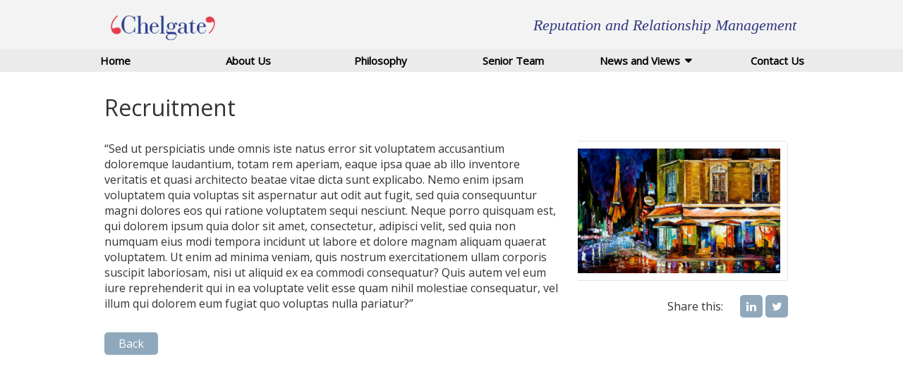

--- FILE ---
content_type: text/css
request_url: https://chelgate.com/app/themes/chelgate-mgmt/css/extra-small.css
body_size: 1226
content:
/* Bootstrap xs Devices*/
.desktop, .desktop-inline{
	display:none !important;
}
.bs-xs{
	display:block !important;
}
.bs-xs-inline{
	display:inline !important;
}
.bs-dt-sm, .bs-dt-md, .bs-dt-md-inline, .bs-dt-sm-inline{
	display:none !important;
}
.bs-ut-sm, .bs-ut-md{
	display:block !important;
}
.bs-ut-sm-inline, .bs-ut-md-inline{
	display:inline !important;
}

/* start style */
li {
	display: block; /*To make the navigation bar appear vertical instead of horizontal*/
}

div#Burgerbutton{
	display:block;  /*To re-display the burger button*/
}

div#navbar{
	display:none;
}

.top-bar-content {
	text-align: center;
}

.row.top-menu-row {
    top: 0px;
}

.container-fluid .main-content {
    margin-top: 45px !important;
}

.home .footer-nav-row #menu-footer-menu{
	display: none;
}



.top-bar-content .slogan {
	font-size: 15px;
	font-weight: 600;
	position: static;
	margin-bottom: 10px;
	margin-top: 30px;
}

.top-bar-content .logo {
	margin-left: auto;
}

/* Home */

.home-main-content {
	height: inherit;
}
.content-boxes {
	position: static;
	overflow: auto;
	padding: 10px 0;
	/*padding: 100px 0;*/
    margin-bottom: 0px;
}

.content-box {
	/*width: 60%;
  min-width: 285px;
	float: none;*/
	margin: 0 auto 20px auto;
}

/* Page */

article .image-container {
  text-align: center;
}
article .image-container img {
	display: block;
	float: none;
	margin: 0 auto;
}


/* Bottom content snippet blocks */

.selected-pages .page {
	min-height: 0;
  padding-bottom: 20px;
}

.selected-pages .page img {
	margin: 0 auto;
	float: none;
	display: block;
}
.selected-pages .page h3 {
	text-align: center;
}

.selected-pages .page p {
	width: 100%;
}

/* Footer */

.footer-nav-col {
    text-align: center;
}

.footer-nav-col:nth-child(2),
.footer-nav-col:nth-child(4) {
	margin-top: 20px;
}

.footer-nav-col ul {
	padding-left: 0 !important;
}

.footer-nav-col a {
	line-height: 35px;
}

li.contact {
	position: relative;
}

li.contact a:before {
	position: absolute;
	top: 2px;
	left: -30px;
}

ul.contact-details.address:before {
    position: static;
		margin: 20px auto 10px auto;
		float: none;
}

ul.contact-details.address:before {

}

.contact-details a {
	margin-left: 25px;
}

.copyright-row {
	text-align: center;
}

.footer-social {
    text-align: center;
}
.moblogo {
	padding: 5px 0px;
}
/* Top Menu */

/*.top-menu-col {
	width: 50% !important;
	margin-left: 0;
	margin-right: 0;
	padding-left: 0;
	padding-right: 0;
}*/
.top-menu-col {
    width: 100% !important;
		    margin-left: 0;
}

.menu-top-menu-container {
	position: relative;
	z-index: 100;
	background-color: #ebebeb;
	margin-right: -15px;
	margin-left: -15px;
}

.top-menu-content ul.menu {
	padding-top: 5px;
}

#menu-top-menu {
	display: none;
}

.menu-button {
	display: block;
	position: relative;
  z-index: 500;
	font-family: FontAwesome;
	content: "\f0c9";
	height: 40px;
	width: 100%;
	font-size: 24px !important;
	text-align: right;
	padding-right: 20px;
	background-color: #ebebeb;
	border: 0;
	outline: 0;
	cursor: pointer;
}

.menu-button:hover {
	color: #f9243a;
}

.top-menu-content ul.sub-menu {
    position: static;
    width: 100%;
		background-color: #c7c7c7;
		margin: 0;
}

.top-menu-content ul.menu > li > a {
	line-height: 44px;
}

/* Contact Form 7 */

.footer-bottom-row .wpcf7 input[type=email] {
    max-width: 233px;
}

.footer-bottom-row #wpcf7-f74-o1 {
	margin-top: 20px;
	text-align: center;
}

.ajax-loader {
	display: none;
}

@media screen and (max-width: 520px) {
	.top-bar-content {
		height: auto;
	}
	.top-bar-content .slogan {
		display: block;
		float: none;
		margin-bottom: 15px;
		margin-top: 12px;
	}
}

@media screen and (min-width: 521px) {
	.top-bar-content a {
		float: left;
	}
}

@media screen and (min-width: 512px) {
	.content-boxes {
		padding-top: 60px;
	}
}

/*Nav*/

ul#menu-top-menu {
    max-height: 500px;
    max-height: 82vh;
    overflow-y: scroll;
		-webkit-padding-start: 0px;
}
section.home-main-content {
    margin-top: 42px;
}

section.home-main-content{
	background-image: none !important;
}


--- FILE ---
content_type: text/plain
request_url: https://www.google-analytics.com/j/collect?v=1&_v=j102&a=2041999212&t=pageview&_s=1&dl=https%3A%2F%2Fchelgate.com%2Fpublic-relations%2Frecruitment%2F&ul=en-us%40posix&dt=Recruitment%20-%20Chelgate&sr=1280x720&vp=1280x720&_u=IEBAAEABAAAAACAAI~&jid=291569997&gjid=1265512007&cid=160196666.1769193227&tid=UA-1358773-2&_gid=1183766144.1769193227&_r=1&_slc=1&z=1299670416
body_size: -450
content:
2,cG-RJWDXKYT72